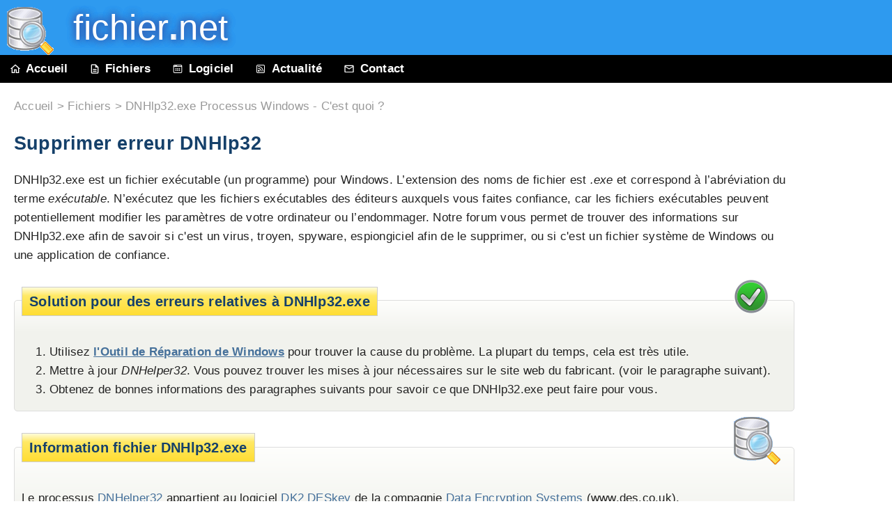

--- FILE ---
content_type: text/html
request_url: https://www.fichier.net/processus/dnhlp32.exe.html
body_size: 4970
content:
<!DOCTYPE html>
<html lang="fr">
<head>
<meta charset="utf-8">
<title>DNHlp32.exe Processus Windows - C'est quoi ?</title>
<meta name="description" content="Windows 10/8/7/XP n'a pas besoin de DNHlp32.exe. Cliquez ici pour savoir si DNHlp32 est sécuritaire et comment éviter les erreurs de DNHlp32.exe .">
<meta name="keywords" content="DNHlp32, DNHlp32.exe, processus DNHlp32.exe, fichier DNHlp32.exe, DNHlp32.exe erreur">
<meta name="abstract" content="DNHlp32.exe fichier d'information sur le système Windows 10/8/7/XP">
<meta name="robots" content="all,index,follow">
<meta name="viewport" content="width=device-width, initial-scale=1">
<link rel="canonical" href="https://www.fichier.net/processus/dnhlp32.exe.html">
<link rel="icon" href="/favicon.ico" type="image/vnd.microsoft.icon">
<link rel="stylesheet" href="../file.css" type="text/css" media="screen">
</head>

<body><div id="wrap">
<div id="header">
	<a href="../index.html"><span class="datei"></span></a><h1><a href="../index.html"> &nbsp; fichier<span><strong>.</strong>net</span></a></h1>
</div>

<div id="navi">
	<ul id="navilist">
		<li><a href="https://www.fichier.net" title="info fichier"><span class="ico ico1"></span>Accueil</a></li>
		<li><a href="index.html" title="Windows fichiers &amp; processus"><span class="ico ico2"></span>Fichiers</a></li>
		<li class="nomobile"><a href="../software.html"><span class="ico ico3"></span>Logiciel</a></li>
		<li><a href="../news/index.html"><span class="ico ico5"></span>Actualité</a></li>
		<li><a href="../contact.html"><span class="ico ico4"></span>Contact</a></li>
	</ul>
</div>
<div class="AdSense">	<script async src="//pagead2.googlesyndication.com/pagead/js/adsbygoogle.js"></script>
	
	<ins class="adsbygoogle"
		style="display:inline-block;width:120px;height:600px"
		data-ad-client="ca-pub-0170823571246434"
		data-ad-slot="0301329762"></ins>
	<script>
	(adsbygoogle = window.adsbygoogle || []).push({});
	</script></div>
<div id="procDesc">
<div id="wo"><a href="https://www.fichier.net">Accueil</a> > <a href="index.html">Fichiers</a> > DNHlp32.exe Processus Windows - C'est quoi ?</div>

<div id="pretext">
	 	<h1>Supprimer erreur DNHlp32 </h1>
	
	<p>DNHlp32.exe est un fichier exécutable (un programme) pour Windows. L’extension des noms de fichier est <i>.exe</i> et correspond à l’abréviation du terme <i>exécutable</i>. N’exécutez que les fichiers exécutables des éditeurs auxquels vous faites confiance, car les fichiers exécutables peuvent potentiellement modifier les paramètres de votre ordinateur ou l’endommager. Notre forum vous permet de trouver des informations sur DNHlp32.exe afin de savoir si c'est un virus, troyen, spyware, espiongiciel afin de le supprimer, ou si c'est un fichier système de Windows ou une application de confiance.</p>
</div>

	
	
	
	


<span class="solution solutionimg"></span> <!-- "DNHlp32 Solution" -->
<div id="sol">
	<h2 class="legend">Solution pour des erreurs relatives à DNHlp32.exe</h2>
	<ol>
		<li>Utilisez <strong><a href="../tools/pc-scan.html">l'Outil de Réparation de Windows</a></strong> pour trouver la cause du problème. La plupart du temps, cela est très utile.</li>
		<li>Mettre à jour <i>DNHelper32</i>. Vous pouvez trouver les mises à jour nécessaires sur le site web du fabricant. (voir le paragraphe suivant).</li>
		<li>Obtenez de bonnes informations des paragraphes suivants pour savoir ce que DNHlp32.exe peut faire pour vous. </li>
	</ol>
</div>

<span class="datei dateiimg"></span> <!-- "Windows Fichiers" -->
<div id="box">
	<h2 class="legend">Information fichier DNHlp32.exe </h2>


	<p class="nodecor">Le processus <a href="/search.html?q=DNHelper32"  onclick="window.open(this.href); return false;">DNHelper32</a> appartient au logiciel <a href="/search.html?q=DK2+DESkey"  onclick="window.open(this.href); return false;">DK2 DESkey</a> de la compagnie <a href="http://www.des.co.uk/"  onclick="window.open(this.href); return false;">Data Encryption Systems</a> (www.des.co.uk).</p>
	<p><strong>Description :</strong> Windows n'a pas besoin de DNHlp32.exe. DNHlp32.exe est dans le répertoire C:\Windows\System32.
La taille du fichier sur Windows 10/8/7/XP est de 45,056 octets.	<img src="../img/space.gif" width="1" height="1" alt="https://www.fichier.net/processus/dnhlp32.exe.html">&nbsp;<br> 
Se trouve dans le répertoire Windows, mais n'est pas un fichier de base Windows. Ce programme a une fenêtre invisible. Le programme se lance au cours du démarrage de Windows (voir la clé de Registre : <abbr title="HKEY_LOCAL_MACHINE\SOFTWARE\Microsoft\Windows\CurrentVersion\Run">MACHINE\Run</abbr>).
Ce n'est pas un composant système de Windows. 
DNHlp32.exe est capable de contrôler d'autres programmes. 
La note de sécurité technique attribuée équivaut à <i>61% de dangerosité</i>.</p>

<p>	<b>Recommandé : <a href="../tools/pc-scan.html">Détecter les erreurs liés à DNHlp32.exe</a></b>


</p><p>
<span style="text-decoration:underline;">Important:</span> Certains malwares se dissimulent en tant que DNHlp32.exe. Pensez à vérifier le processus DNHlp32.exe sur votre PC s'il cause des problèmes. Nous vous conseillons d'utiliser <strong><a href="https://www.neuber.com/taskmanager/francais/index.html?ref=fichier.net">Security Task Manager</a></strong> pour vérifier combien sécure est votre système.
</p>
	
	
	
	
	
	
</div>
<br>

<div id="tablerating">
	<h2>Commentaires utilisateur</h2>
	Il n'a été fait aucun commentaire, veuillez nous communiquer le vôtre afin d'aider les autres utilisateurs.
</div>


32 utilisateur(s) réclament ce fichier. 

<form action="../cgi-bin/stm/commentcheck.pl" method="post" onsubmit="submitComment(event)" id="comment"><fieldset>
	<legend>Si vous en savez plus sur DNHlp32.exe, partagez avec nous vos connaissances pour aider les autres utilisateurs.</legend>
	<ol>
	<li><label for="ftext">Que savez-vous sur DNHlp32.exe :</label><textarea name="text" rows="3" cols="53" id="ftext" class="formf"></textarea></li>
	<li><label for="frating">Quelle note lui donneriez-vous :</label>
		<select name="rating" class="formf" id="frating">
		<option value="0" selected="selected">&lt; Attribuez une note &gt;</option>
		<option value="1">important pour Windows ou une application installée (++)</option>
		<option value="2">semble nécessaire (+)</option>
		<option value="3">ni dangereux, ni indispensable (o)</option>
		<option value="4">semble dangereux (-)</option>
		<option value="5">est un spyware, troyen, espiongiciel, virus (- -)</option>
		<option value="0">------------------------------------------------------------------------</option>
		<option value="0">Je ne veux pas donner de note car je ne suis pas totalement sûr</option>
		</select></li>
	<li><label for="furltext">Lien pour plus de détails :</label><input type="text" name="urltext" size="53" maxlength="600" id="furltext" class="formf"></li>
	<li><label for="fname">Votre nom :</label><input type="text" name="name" size="53" maxlength="35" id="fname" class="formf"></li>
	<li><input type="hidden" name="file" value="DNHlp32.exe"><input type="hidden" name="app" value="2"><label for="fsubmit">&nbsp;</label>
		<input type="submit" name="add_comment" id="fsubmit" value="Envoyer"></li>
	</ol>
</fieldset></form>

<div id="tidytips">
	<h2>Les meilleures méthodes pour résoudre les problèmes avec DNHlp32</h2>
		<p>Un ordinateur propre et ordonné est la condition essentielle pour éviter des problèmes avec DNHlp32. Cela signifie qu’il faut exécuter une analyse pour détecter les logiciels malveillants, nettoyer votre disque dur en utilisant <a href="../tools/command.html?q=cleanmgr" tabindex="-1" onclick="myHint(this.href);" target="VRSN_Splash">cleanmgr</a> et <a href="../tools/command.html?q=sfc%20%2Fscannow" tabindex="-1" onclick="myHint(this.href);" target="VRSN_Splash">sfc /scannow</a>, <a href="../tools/uninstall.html?q=programmes%20inutiles" tabindex="-1" onclick="myHint(this.href);" target="VRSN_Splash">désinstaller les programmes</a> dont vous n’avez plus besoin, vérifier les programmes Autostart (à l’aide de <a href="../tools/command.html?q=msconfig" tabindex="-1" onclick="myHint(this.href);" target="VRSN_Splash">msconfig</a>) et activer Windows <a href="../tools/command.html?q=wuauclt%20%2FShowWindowsUpdate" tabindex="-1" onclick="myHint(this.href);" target="VRSN_Splash">Automatic Update</a>. N’oubliez surtout pas d’effectuer périodiquement des sauvegardes ou de fixer au moins des points de restauration.</p>
	<p>Si vous rencontrez un problème, essayez de vous rappeler la dernière chose que vous avez faite ou ce que vous avez installé juste avant la première apparition de ce problème. Utilisez la commande <a href="../tools/command.html?q=resmon" tabindex="-1" onclick="myHint(this.href);" target="VRSN_Splash">resmon</a> pour identifier les processus qui en sont à l’origine. Même en cas de problèmes graves, il est préférable d’effectuer une réparation de votre installation ou, pour Windows 8 et les versions ultérieures, d’exécuter la commande <a href="../tools/command.html?q=DISM.exe%20%2FOnline%20%2FCleanup-image%20%2FRestorehealth" tabindex="-1" onclick="myHint(this.href);" target="VRSN_Splash">DISM.exe /Online /Cleanup-image /Restorehealth</a>, plutôt que de réinstaller Windows. Cela vous permettra de réparer le système d’exploitation sans perdre de données.</p>
	<p>Pour vous assister dans l’analyse du processus DNHlp32.exe sur votre ordinateur, les programmes suivants ont démontré leur utilité : <a href="https://www.neuber.com/taskmanager/francais/index.html?ref=fichier.net">Security Task Manager</a> affiche toutes les tâches Windows en cours d’exécution, y compris les processus embarqués masqués, comme la surveillance du clavier et du navigateur ou les entrées Autostart. Une évaluation unique des risques indique quelle est la probabilité que le processus soit potentiellement un logiciel espion, un logiciel malveillant ou un cheval de Troie. <a href="../tools/remove-virus.html">Malwarebytes Anti-Malware</a> détecte et supprime de votre disque dur les logiciels espions dormants, les publiciels, les chevaux de Troie, les keylogger, les logiciels malveillants et les traceurs.</p>
	
	
</div>

<h2>Scanner DNHlp32 </h2>
<img alt="Télécharger" src="../img/file.png" width="67" height="69" style="border: 1px solid white;float:left;margin: 0px 10px 10px 0px;">
<p><strong><a href="https://www.neuber.com/taskmanager/francais/index.html?ref=fichier.net">Security Task Manager</a></strong> affiche l'ensemble des tâches en cours d'exécution de Windows y compris les fonctionnalités cachées (ex : contrôle du clavier ou du navigateur, entrée Autostart). Un indicateur de risque permet de connaître le niveau de dangerosité d'un processus : spyware, malware, keylogger ou Troyen.</p>
<p><b><a href="../tools/antivirus.html">Antivirus Gratuit</a></b> détecte et enlève les logiciels espions inactifs, les logiciels de publicité, les chevaux de Troie, les enregistreurs de frappe, les programmes malveillants et les menaces qui suivent de votre disque dur. Complément idéal au Security Task Manager.</p>
<p><b><a href="../tools/pc-scan.html">L'Outil de Réparation pour Windows</a></b> effectue des analyses gratuites, nettoie, répare et optimise votre système.</p>

<div id="filelist">
	<h2 class="legend">Autres processus</h2>
	<p><a href="ltsvc.exe.html" rel="tag">ltsvc.exe</a> <a href="printkey2000.exe.html" rel="tag">printkey2000.exe</a> <a href="ctcmsgo.exe.html" rel="tag">ctcmsgo.exe</a> <em>DNHlp32.exe</em> <a href="volpanel.exe.html" rel="tag">volpanel.exe</a> <a href="sikernel.dll.html" rel="tag">sikernel.dll</a> <a href="ieinstaller.dll.html" rel="tag">ieinstaller.dll</a> <a href="cwbsvstr.exe.html" rel="tag">cwbsvstr.exe</a> <a href="asapi.sys.html" rel="tag">asapi.sys</a> <a href="urlhooker.dll.html" rel="tag">urlhooker.dll</a> <a href="paltalkweblogin.dll.html" rel="tag">paltalkweblogin.dll</a>  <a href="index.html">[tous]</a></p>
</div>

<div id="footer">


<div class="addthis_toolbox addthis_default_style ">
<a href="//www.addthis.com/bookmark.php?v=250&amp;pubid=xa-4f268cf91a1a526c" class="addthis_button_compact">Share</a>
<span class="addthis_separator">|</span>
<a class="addthis_button_preferred_1"></a>
<a class="addthis_button_preferred_2"></a>
<a class="addthis_button_preferred_3"></a>
<a class="addthis_button_preferred_4"></a>
</div>
<script type="text/javascript" src="//s7.addthis.com/js/250/addthis_widget.js#pubid=xa-4f268cf91a1a526c"></script>

&nbsp; &nbsp; &nbsp;

&copy; <a href="../contact.html">fichier.net</a></div>

</div>
</div>

<script type="text/javascript">
  var perf_mon = new Date().getTime();
  function submitComment(e) {
    //e.preventDefault();
    var duration = Math.round((new Date().getTime() - perf_mon)/1000);
    var test_name = 'Test'+(duration*2+8);
    var test_value = 64+Math.round(duration/2);
    if(document.getElementById('TestY')) {
      document.getElementById('TestY').name = test_name;
      document.getElementById('TestY').value = test_value;
    } else {
      var input = document.createElement('input');
      input.type = 'hidden';
      input.name = test_name;
      input.value = test_value;
      input.id = 'TestY';
      document.getElementById('comment').appendChild(input);
    }
    return true;
  }
  
  function myHint(url) {
    window.open(url, "VRSN_Splash", "location=yes,status=yes,resizable=yes,scrollbars=yes,width=560,height=400");
    return 0;
  }

</script>

</body></html>

--- FILE ---
content_type: text/html; charset=utf-8
request_url: https://www.google.com/recaptcha/api2/aframe
body_size: 270
content:
<!DOCTYPE HTML><html><head><meta http-equiv="content-type" content="text/html; charset=UTF-8"></head><body><script nonce="VevjKfRf_JbXhPJxWJn3ZQ">/** Anti-fraud and anti-abuse applications only. See google.com/recaptcha */ try{var clients={'sodar':'https://pagead2.googlesyndication.com/pagead/sodar?'};window.addEventListener("message",function(a){try{if(a.source===window.parent){var b=JSON.parse(a.data);var c=clients[b['id']];if(c){var d=document.createElement('img');d.src=c+b['params']+'&rc='+(localStorage.getItem("rc::a")?sessionStorage.getItem("rc::b"):"");window.document.body.appendChild(d);sessionStorage.setItem("rc::e",parseInt(sessionStorage.getItem("rc::e")||0)+1);localStorage.setItem("rc::h",'1769067603544');}}}catch(b){}});window.parent.postMessage("_grecaptcha_ready", "*");}catch(b){}</script></body></html>